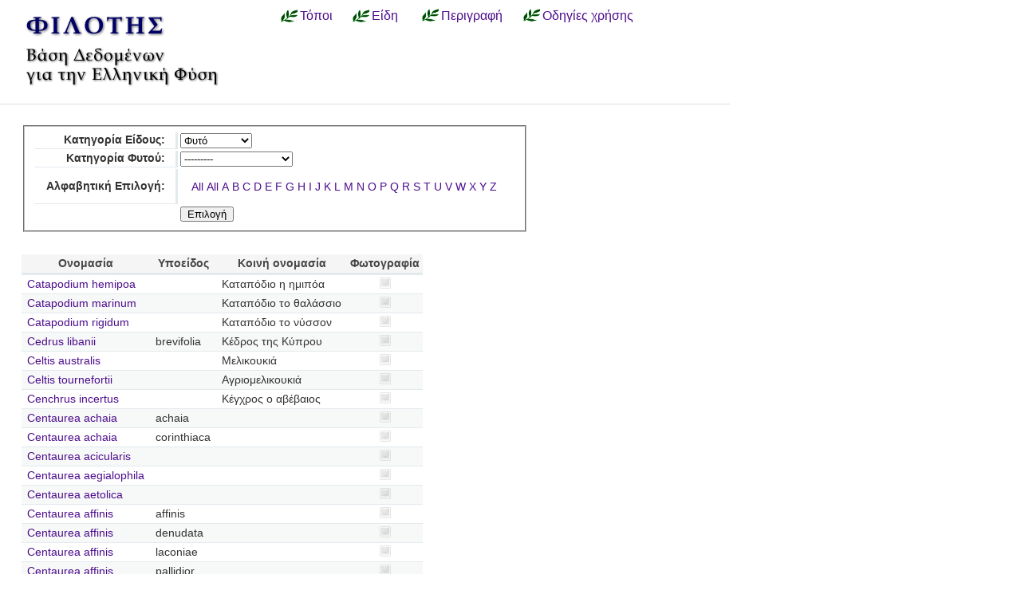

--- FILE ---
content_type: text/html; charset=utf-8
request_url: https://filotis.itia.ntua.gr/species/?page=13&=&=&species_name=C&sort=species_name_gr&species_category=4&dir=asc
body_size: 3786
content:


<!DOCTYPE html PUBLIC "-//W3C//DTD HTML 4.01//EN"
   "http://www.w3.org/TR/html4/strict.dtd">

<html lang="en">
<head>
  <title>
NatureBank - Είδη
</title>
  <meta http-equiv="Content-Type" content="text/html; charset=utf-8">
  
  <link media="screen" href="/static/css/base.css" type="text/css" rel="stylesheet">
  <link media="screen" href="/static/css/tablesorter.css" type="text/css" rel="stylesheet">
  <link media="print" href="/static/css/print.css" type="text/css" rel="stylesheet">
  
  
    <link href="/static/images/favicon.ico" rel="icon" type="image/x-icon">
  
  
  
</head>
<body onload="init()">
<div id="wrapper">
  <div id="header">

    <div class="simlink">
    <a href="/" title="Αρχική σελίδα">
    
            <img src="/static/images/filotis_logo.png" id="topbanner">
        </a>
    </div>

    <div id="toplinkcontainer">
          <div style="float:left;">
            <a href="/biotopes/" class="menu" style="display: block;" title="Αναζήτηση βιοτόπων και τόπων" id="biotopes-ddheader" onmouseover="ddMenu('biotopes',1)" onmouseout="ddMenu('biotopes',-1)">Τόποι</a>
            <dl class="dropdown">
              <dd id="biotopes-ddcontent" onmouseover="cancelHide('biotopes')" onmouseout="ddMenu('biotopes',-1)">
                  <ul>
                      <li><a href="/biotopes/?category=1" class="dropdown">Τοπία Ιδιαίτερου Φυσικού Κάλλους (ΤΙΦΚ)</a></li>
                      <li><a href="/biotopes/?category=6" class="dropdown">Άλλα τοπία</a></li>
                      <li><a href="/biotopes/?category=4" class="dropdown">Βιότοποι Corine</a></li>
                      <li><a href="/biotopes/?category=2" class="dropdown">Βιότοποι NATURA</a></li>
                      <li><a href="/biotopes/?category=3" class="dropdown">Άλλοι βιότοποι</a></li>
                  </ul>
              </dd>
            </dl>
          </div>
          <div style="float:left;">
            <a href="/species/" class="menu" style="display: block; margin-left: 0.7em;" title="Αναζήτηση ειδών πανίδας και χλωρίδας" id="species-ddheader" onmouseover="ddMenu('species',1)" onmouseout="ddMenu('species',-1)">Είδη</a>
            <dl class="dropdown">
              <dd id="species-ddcontent" onmouseover="cancelHide('species')" onmouseout="ddMenu('species',-1)">
                  <ul>
                      <li><a href="/species/?species_category=4" class="dropdown">Φυτά</a></li>
                      <li><a href="/species/?species_category=1" class="dropdown">Αμφίβια</a></li>
                      <li><a href="/species/?species_category=5" class="dropdown">Ασπόνδυλα</a></li>
                      <li><a href="/species/?species_category=7" class="dropdown">Ερπετά</a></li>
                      <li><a href="/species/?species_category=6" class="dropdown">Θηλαστικά</a></li>
                      <li><a href="/species/?species_category=2" class="dropdown">Πτηνά</a></li>
                      <li><a href="/species/?species_category=3" class="dropdown">Ψάρια</a></li>
                  </ul>
              </dd>
            </dl>
          </div>
          &nbsp;&nbsp;&nbsp;&nbsp;<a href="/info/" class="menu">Περιγραφή</a>&nbsp;&nbsp;
          <a href="/info_usage/" class="menu">Οδηγίες χρήσης</a>
    </div>

  </div>

  <div id="content">
    <div id="body">
        <div id="body_main">
            
<div id="mapandtextcontainer"><div id="detailtext">
    <fieldset style="margin: inherit auto; width: 50%;" class="compact">
        <form action="" method="get">
          <table class="definition">
            <tr><th><label for="id_species_category">Κατηγορία Είδους:</label></th><td><select name="species_category" id="id_species_category">
  <option value="">---------</option>

  <option value="1">Αμφίβιο</option>

  <option value="5">Ασπόνδυλο</option>

  <option value="7">Ερπετό</option>

  <option value="6">Θηλαστικό</option>

  <option value="2">Πτηνό</option>

  <option value="4" selected>Φυτό</option>

  <option value="3">Ψάρι</option>

</select></td></tr>
<tr><th><label for="id_plant_kind">Κατηγορία Φυτού:</label></th><td><select name="plant_kind" id="id_plant_kind">
  <option value="" selected>---------</option>

  <option value="9">Απροσδιόριστο</option>

  <option value="13">Δενδρώδης θάμνος</option>

  <option value="12">Δέντρο</option>

  <option value="2">Διετές</option>

  <option value="4">Θαλάσσιο</option>

  <option value="11">Θάμνος</option>

  <option value="1">Μονοετές</option>

  <option value="3">Μονοετές ή διετές</option>

  <option value="7">Πολυετές</option>

  <option value="6">Πολυετές ή διετές</option>

  <option value="5">Πολυετές ή μονοετές</option>

  <option value="8">Φρύγανο</option>

  <option value="10">Φτέρη</option>

</select></td></tr>
<tr><th><label for="id_species_name">Αλφαβητική Επιλογή:</label></th><td><ul id="id_species_name">
<li><a href="?page=13&=&=&species_name=&sort=species_name_gr&species_category=4&dir=asc">All</a></li>
<li><a href="?page=13&=&=&species_name=&sort=species_name_gr&species_category=4&dir=asc">All</a></li>
<li><a href="?page=13&=&=&species_name=A&sort=species_name_gr&species_category=4&dir=asc">A</a></li>
<li><a href="?page=13&=&=&species_name=B&sort=species_name_gr&species_category=4&dir=asc">B</a></li>
<li><a class="selected" href="?page=13&=&=&species_name=C&sort=species_name_gr&species_category=4&dir=asc">C</a></li>
<li><a href="?page=13&=&=&species_name=D&sort=species_name_gr&species_category=4&dir=asc">D</a></li>
<li><a href="?page=13&=&=&species_name=E&sort=species_name_gr&species_category=4&dir=asc">E</a></li>
<li><a href="?page=13&=&=&species_name=F&sort=species_name_gr&species_category=4&dir=asc">F</a></li>
<li><a href="?page=13&=&=&species_name=G&sort=species_name_gr&species_category=4&dir=asc">G</a></li>
<li><a href="?page=13&=&=&species_name=H&sort=species_name_gr&species_category=4&dir=asc">H</a></li>
<li><a href="?page=13&=&=&species_name=I&sort=species_name_gr&species_category=4&dir=asc">I</a></li>
<li><a href="?page=13&=&=&species_name=J&sort=species_name_gr&species_category=4&dir=asc">J</a></li>
<li><a href="?page=13&=&=&species_name=K&sort=species_name_gr&species_category=4&dir=asc">K</a></li>
<li><a href="?page=13&=&=&species_name=L&sort=species_name_gr&species_category=4&dir=asc">L</a></li>
<li><a href="?page=13&=&=&species_name=M&sort=species_name_gr&species_category=4&dir=asc">M</a></li>
<li><a href="?page=13&=&=&species_name=N&sort=species_name_gr&species_category=4&dir=asc">N</a></li>
<li><a href="?page=13&=&=&species_name=O&sort=species_name_gr&species_category=4&dir=asc">O</a></li>
<li><a href="?page=13&=&=&species_name=P&sort=species_name_gr&species_category=4&dir=asc">P</a></li>
<li><a href="?page=13&=&=&species_name=Q&sort=species_name_gr&species_category=4&dir=asc">Q</a></li>
<li><a href="?page=13&=&=&species_name=R&sort=species_name_gr&species_category=4&dir=asc">R</a></li>
<li><a href="?page=13&=&=&species_name=S&sort=species_name_gr&species_category=4&dir=asc">S</a></li>
<li><a href="?page=13&=&=&species_name=T&sort=species_name_gr&species_category=4&dir=asc">T</a></li>
<li><a href="?page=13&=&=&species_name=U&sort=species_name_gr&species_category=4&dir=asc">U</a></li>
<li><a href="?page=13&=&=&species_name=V&sort=species_name_gr&species_category=4&dir=asc">V</a></li>
<li><a href="?page=13&=&=&species_name=W&sort=species_name_gr&species_category=4&dir=asc">W</a></li>
<li><a href="?page=13&=&=&species_name=X&sort=species_name_gr&species_category=4&dir=asc">X</a></li>
<li><a href="?page=13&=&=&species_name=Y&sort=species_name_gr&species_category=4&dir=asc">Y</a></li>
<li><a href="?page=13&=&=&species_name=Z&sort=species_name_gr&species_category=4&dir=asc">Z</a></li>
</ul></td></tr>
            <script>
            </script>
          <tr>
            <td></td>
            <td><input type="submit" class="i16 submit" value="Επιλογή"/></td>
            </tr>
          </table>
        </form>
    </fieldset>

    <table class="tablesorter" style="margin-top: 2em;">
      <thead>
        <tr>
          <td class="spi">
          <th>Ονομασία</th>
          <th>Υποείδος</th>
          <th>Κοινή ονομασία</th>
          <th>Φωτογραφία</th>
        </tr>
      </thead>
      <tbody>
    
    
    
      <tr class="odd">
        <!-- FIXME Translation handling -->
        <td class="spi" id="id4"></td>
        <td><a href="/species/d/5090/">Catapodium hemipoa</a></td>
        <td></td>
        <td>Καταπόδιο η ημιπόα</td>
        <td align="center">
            
                <img src="/static/images/icons/picture-none.png" style="border:0px"/>
            
        </td>
      </tr>
    
    
    
    
      <tr class="even">
        <!-- FIXME Translation handling -->
        <td class="spi" id="id4"></td>
        <td><a href="/species/d/5088/">Catapodium marinum</a></td>
        <td></td>
        <td>Καταπόδιο το θαλάσσιο</td>
        <td align="center">
            
                <img src="/static/images/icons/picture-none.png" style="border:0px"/>
            
        </td>
      </tr>
    
    
    
    
      <tr class="odd">
        <!-- FIXME Translation handling -->
        <td class="spi" id="id4"></td>
        <td><a href="/species/d/5089/">Catapodium rigidum</a></td>
        <td></td>
        <td>Καταπόδιο το νύσσον</td>
        <td align="center">
            
                <img src="/static/images/icons/picture-none.png" style="border:0px"/>
            
        </td>
      </tr>
    
    
    
    
      <tr class="even">
        <!-- FIXME Translation handling -->
        <td class="spi" id="id4"></td>
        <td><a href="/species/d/1250/">Cedrus libanii</a></td>
        <td>brevifolia</td>
        <td>Κέδρος της Κύπρου</td>
        <td align="center">
            
                <img src="/static/images/icons/picture-none.png" style="border:0px"/>
            
        </td>
      </tr>
    
    
    
    
      <tr class="odd">
        <!-- FIXME Translation handling -->
        <td class="spi" id="id4"></td>
        <td><a href="/species/d/1332/">Celtis australis</a></td>
        <td></td>
        <td>Μελικουκιά</td>
        <td align="center">
            
                <img src="/static/images/icons/picture-none.png" style="border:0px"/>
            
        </td>
      </tr>
    
    
    
    
      <tr class="even">
        <!-- FIXME Translation handling -->
        <td class="spi" id="id4"></td>
        <td><a href="/species/d/1331/">Celtis tournefortii</a></td>
        <td></td>
        <td>Αγριομελικουκιά</td>
        <td align="center">
            
                <img src="/static/images/icons/picture-none.png" style="border:0px"/>
            
        </td>
      </tr>
    
    
    
    
      <tr class="odd">
        <!-- FIXME Translation handling -->
        <td class="spi" id="id4"></td>
        <td><a href="/species/d/5396/">Cenchrus incertus</a></td>
        <td></td>
        <td>Κέγχρος ο αβέβαιος</td>
        <td align="center">
            
                <img src="/static/images/icons/picture-none.png" style="border:0px"/>
            
        </td>
      </tr>
    
    
    
    
      <tr class="even">
        <!-- FIXME Translation handling -->
        <td class="spi" id="id4"></td>
        <td><a href="/species/d/4148/">Centaurea achaia</a></td>
        <td>achaia</td>
        <td></td>
        <td align="center">
            
                <img src="/static/images/icons/picture-none.png" style="border:0px"/>
            
        </td>
      </tr>
    
    
    
    
      <tr class="odd">
        <!-- FIXME Translation handling -->
        <td class="spi" id="id4"></td>
        <td><a href="/species/d/4149/">Centaurea achaia</a></td>
        <td>corinthiaca</td>
        <td></td>
        <td align="center">
            
                <img src="/static/images/icons/picture-none.png" style="border:0px"/>
            
        </td>
      </tr>
    
    
    
    
      <tr class="even">
        <!-- FIXME Translation handling -->
        <td class="spi" id="id4"></td>
        <td><a href="/species/d/4212/">Centaurea acicularis</a></td>
        <td></td>
        <td></td>
        <td align="center">
            
                <img src="/static/images/icons/picture-none.png" style="border:0px"/>
            
        </td>
      </tr>
    
    
    
    
      <tr class="odd">
        <!-- FIXME Translation handling -->
        <td class="spi" id="id4"></td>
        <td><a href="/species/d/4165/">Centaurea aegialophila</a></td>
        <td></td>
        <td></td>
        <td align="center">
            
                <img src="/static/images/icons/picture-none.png" style="border:0px"/>
            
        </td>
      </tr>
    
    
    
    
      <tr class="even">
        <!-- FIXME Translation handling -->
        <td class="spi" id="id4"></td>
        <td><a href="/species/d/4150/">Centaurea aetolica</a></td>
        <td></td>
        <td></td>
        <td align="center">
            
                <img src="/static/images/icons/picture-none.png" style="border:0px"/>
            
        </td>
      </tr>
    
    
    
    
      <tr class="odd">
        <!-- FIXME Translation handling -->
        <td class="spi" id="id4"></td>
        <td><a href="/species/d/4178/">Centaurea affinis</a></td>
        <td>affinis</td>
        <td></td>
        <td align="center">
            
                <img src="/static/images/icons/picture-none.png" style="border:0px"/>
            
        </td>
      </tr>
    
    
    
    
      <tr class="even">
        <!-- FIXME Translation handling -->
        <td class="spi" id="id4"></td>
        <td><a href="/species/d/4182/">Centaurea affinis</a></td>
        <td>denudata</td>
        <td></td>
        <td align="center">
            
                <img src="/static/images/icons/picture-none.png" style="border:0px"/>
            
        </td>
      </tr>
    
    
    
    
      <tr class="odd">
        <!-- FIXME Translation handling -->
        <td class="spi" id="id4"></td>
        <td><a href="/species/d/4179/">Centaurea affinis</a></td>
        <td>laconiae</td>
        <td></td>
        <td align="center">
            
                <img src="/static/images/icons/picture-none.png" style="border:0px"/>
            
        </td>
      </tr>
    
    
    
    
      <tr class="even">
        <!-- FIXME Translation handling -->
        <td class="spi" id="id4"></td>
        <td><a href="/species/d/4181/">Centaurea affinis</a></td>
        <td>pallidior</td>
        <td></td>
        <td align="center">
            
                <img src="/static/images/icons/picture-none.png" style="border:0px"/>
            
        </td>
      </tr>
    
    
    
    
      <tr class="odd">
        <!-- FIXME Translation handling -->
        <td class="spi" id="id4"></td>
        <td><a href="/species/d/4227/">Centaurea alba</a></td>
        <td>albanica</td>
        <td></td>
        <td align="center">
            
                <img src="/static/images/icons/picture-none.png" style="border:0px"/>
            
        </td>
      </tr>
    
    
    
    
      <tr class="even">
        <!-- FIXME Translation handling -->
        <td class="spi" id="id4"></td>
        <td><a href="/species/d/4230/">Centaurea alba</a></td>
        <td>brunea</td>
        <td></td>
        <td align="center">
            
                <img src="/static/images/icons/picture-none.png" style="border:0px"/>
            
        </td>
      </tr>
    
    
    
    
      <tr class="odd">
        <!-- FIXME Translation handling -->
        <td class="spi" id="id4"></td>
        <td><a href="/species/d/4229/">Centaurea alba</a></td>
        <td>deusta</td>
        <td></td>
        <td align="center">
            
                <img src="/static/images/icons/picture-none.png" style="border:0px"/>
            
        </td>
      </tr>
    
    
    
    
      <tr class="even">
        <!-- FIXME Translation handling -->
        <td class="spi" id="id4"></td>
        <td><a href="/species/d/4132/">Centaurea amplifolia</a></td>
        <td></td>
        <td></td>
        <td align="center">
            
                <img src="/static/images/icons/picture-none.png" style="border:0px"/>
            
        </td>
      </tr>
    
    
    </tbody>
    </table>

    <p></p>
    <div class="pagination">
  
    <a class="prev" href="?page=12&=&amp;=&amp;species_name=C&amp;sort=species_name_gr&amp;species_category=4&amp;dir=asc">‹‹ previous</a>
  

  
    
      <a class="page" href="?page=1&=&amp;=&amp;species_name=C&amp;sort=species_name_gr&amp;species_category=4&amp;dir=asc">1</a>
    
  
    
      <a class="page" href="?page=2&=&amp;=&amp;species_name=C&amp;sort=species_name_gr&amp;species_category=4&amp;dir=asc">2</a>
    
  
    
      <a class="page" href="?page=3&=&amp;=&amp;species_name=C&amp;sort=species_name_gr&amp;species_category=4&amp;dir=asc">3</a>
    
  
    
      <a class="page" href="?page=4&=&amp;=&amp;species_name=C&amp;sort=species_name_gr&amp;species_category=4&amp;dir=asc">4</a>
    
  
    
      <a class="page" href="?page=5&=&amp;=&amp;species_name=C&amp;sort=species_name_gr&amp;species_category=4&amp;dir=asc">5</a>
    
  
    
      <a class="page" href="?page=6&=&amp;=&amp;species_name=C&amp;sort=species_name_gr&amp;species_category=4&amp;dir=asc">6</a>
    
  
    
      <a class="page" href="?page=7&=&amp;=&amp;species_name=C&amp;sort=species_name_gr&amp;species_category=4&amp;dir=asc">7</a>
    
  
    
      <a class="page" href="?page=8&=&amp;=&amp;species_name=C&amp;sort=species_name_gr&amp;species_category=4&amp;dir=asc">8</a>
    
  
    
      <a class="page" href="?page=9&=&amp;=&amp;species_name=C&amp;sort=species_name_gr&amp;species_category=4&amp;dir=asc">9</a>
    
  
    
      <a class="page" href="?page=10&=&amp;=&amp;species_name=C&amp;sort=species_name_gr&amp;species_category=4&amp;dir=asc">10</a>
    
  
    
      <a class="page" href="?page=11&=&amp;=&amp;species_name=C&amp;sort=species_name_gr&amp;species_category=4&amp;dir=asc">11</a>
    
  
    
      <a class="page" href="?page=12&=&amp;=&amp;species_name=C&amp;sort=species_name_gr&amp;species_category=4&amp;dir=asc">12</a>
    
  
    
      <span class="current page">13</span>
    
  
    
      <a class="page" href="?page=14&=&amp;=&amp;species_name=C&amp;sort=species_name_gr&amp;species_category=4&amp;dir=asc">14</a>
    
  
    
      <a class="page" href="?page=15&=&amp;=&amp;species_name=C&amp;sort=species_name_gr&amp;species_category=4&amp;dir=asc">15</a>
    
  
    
      <a class="page" href="?page=16&=&amp;=&amp;species_name=C&amp;sort=species_name_gr&amp;species_category=4&amp;dir=asc">16</a>
    
  
    
      <a class="page" href="?page=17&=&amp;=&amp;species_name=C&amp;sort=species_name_gr&amp;species_category=4&amp;dir=asc">17</a>
    
  
    
      <a class="page" href="?page=18&=&amp;=&amp;species_name=C&amp;sort=species_name_gr&amp;species_category=4&amp;dir=asc">18</a>
    
  
    
      <a class="page" href="?page=19&=&amp;=&amp;species_name=C&amp;sort=species_name_gr&amp;species_category=4&amp;dir=asc">19</a>
    
  
    
      <a class="page" href="?page=20&=&amp;=&amp;species_name=C&amp;sort=species_name_gr&amp;species_category=4&amp;dir=asc">20</a>
    
  
    
      <a class="page" href="?page=21&=&amp;=&amp;species_name=C&amp;sort=species_name_gr&amp;species_category=4&amp;dir=asc">21</a>
    
  
    
      <a class="page" href="?page=22&=&amp;=&amp;species_name=C&amp;sort=species_name_gr&amp;species_category=4&amp;dir=asc">22</a>
    
  
    
      <a class="page" href="?page=23&=&amp;=&amp;species_name=C&amp;sort=species_name_gr&amp;species_category=4&amp;dir=asc">23</a>
    
  
    
      <a class="page" href="?page=24&=&amp;=&amp;species_name=C&amp;sort=species_name_gr&amp;species_category=4&amp;dir=asc">24</a>
    
  
    
      <a class="page" href="?page=25&=&amp;=&amp;species_name=C&amp;sort=species_name_gr&amp;species_category=4&amp;dir=asc">25</a>
    
  
    
      <a class="page" href="?page=26&=&amp;=&amp;species_name=C&amp;sort=species_name_gr&amp;species_category=4&amp;dir=asc">26</a>
    
  
    
      <a class="page" href="?page=27&=&amp;=&amp;species_name=C&amp;sort=species_name_gr&amp;species_category=4&amp;dir=asc">27</a>
    
  
    
      <a class="page" href="?page=28&=&amp;=&amp;species_name=C&amp;sort=species_name_gr&amp;species_category=4&amp;dir=asc">28</a>
    
  
    
      <a class="page" href="?page=29&=&amp;=&amp;species_name=C&amp;sort=species_name_gr&amp;species_category=4&amp;dir=asc">29</a>
    
  
    
      <a class="page" href="?page=30&=&amp;=&amp;species_name=C&amp;sort=species_name_gr&amp;species_category=4&amp;dir=asc">30</a>
    
  
    
      <a class="page" href="?page=31&=&amp;=&amp;species_name=C&amp;sort=species_name_gr&amp;species_category=4&amp;dir=asc">31</a>
    
  
    
      <a class="page" href="?page=32&=&amp;=&amp;species_name=C&amp;sort=species_name_gr&amp;species_category=4&amp;dir=asc">32</a>
    
  
    
      <a class="page" href="?page=33&=&amp;=&amp;species_name=C&amp;sort=species_name_gr&amp;species_category=4&amp;dir=asc">33</a>
    
  
    
      <a class="page" href="?page=34&=&amp;=&amp;species_name=C&amp;sort=species_name_gr&amp;species_category=4&amp;dir=asc">34</a>
    
  
    
      <a class="page" href="?page=35&=&amp;=&amp;species_name=C&amp;sort=species_name_gr&amp;species_category=4&amp;dir=asc">35</a>
    
  
    
      <a class="page" href="?page=36&=&amp;=&amp;species_name=C&amp;sort=species_name_gr&amp;species_category=4&amp;dir=asc">36</a>
    
  
    
      <a class="page" href="?page=37&=&amp;=&amp;species_name=C&amp;sort=species_name_gr&amp;species_category=4&amp;dir=asc">37</a>
    
  
    
      <a class="page" href="?page=38&=&amp;=&amp;species_name=C&amp;sort=species_name_gr&amp;species_category=4&amp;dir=asc">38</a>
    
  
    
      <a class="page" href="?page=39&=&amp;=&amp;species_name=C&amp;sort=species_name_gr&amp;species_category=4&amp;dir=asc">39</a>
    
  
    
      <a class="page" href="?page=40&=&amp;=&amp;species_name=C&amp;sort=species_name_gr&amp;species_category=4&amp;dir=asc">40</a>
    
  
    
      <a class="page" href="?page=41&=&amp;=&amp;species_name=C&amp;sort=species_name_gr&amp;species_category=4&amp;dir=asc">41</a>
    
  
    
      <a class="page" href="?page=42&=&amp;=&amp;species_name=C&amp;sort=species_name_gr&amp;species_category=4&amp;dir=asc">42</a>
    
  
    
      <a class="page" href="?page=43&=&amp;=&amp;species_name=C&amp;sort=species_name_gr&amp;species_category=4&amp;dir=asc">43</a>
    
  

  
    <a class="next" href="?page=14&=&amp;=&amp;species_name=C&amp;sort=species_name_gr&amp;species_category=4&amp;dir=asc">next ››</a>
  
</div>

</div></div>

        </div>
    </div>
  </div>

  <div id="footer">
      <ul id="credits">
        
            <li>
              <a href="http://www.itia.ntua.gr/">
                <img src="/static/images/itia-small-logo.png"/>
                <span style="color:#007F7F; float: right;">
                    &nbsp;ITIA
                </span>
              </a>
            </li>
            <li><a href="http://www.hydro.ntua.gr/">ΤΥΠΠΕΡ</a></li>
            <li><a href="http://www.civil.ntua.gr/">Σχ. Πολ. Μηχ. ΕΜΠ</a></li>
            <li>Επικοινωνία: <a href="mailto:filotis@itia.ntua.gr">filotis@itia.ntua.gr</a></li>
            <li><a href="/poweredby/">Powered by NatureBank</a></li>
            <li><a href="/tos/">Όροι</a></li>
            <li><a href="/mapserver">WMS/WFS</a></li>
        
      </ul>
  </div>

</div>


  <script type="text/javascript">
    var STATIC_URL = "/static/";
  </script>
  <script type="text/javascript" src="//cdnjs.cloudflare.com/ajax/libs/jquery/1.11.3/jquery.min.js"></script>
  <script type="text/javascript" src="/static/dropdown.js" ></script>



        <script type="text/javascript">
            function init()
            {
                /*Dummy function for no map templates*/
            }
        </script>


<script language="javascript" type="text/javascript" src="/static/js/truncate-2.3-pack/jquery-1.2.3.pack.js"></script>
<script language="javascript" type="text/javascript" src="/static/js/truncate-2.3-pack/jquery.truncate-2.3-pack.js"></script>
<script language="javascript" type="text/javascript">
$(function() {

    $(".truncate").truncate( 20, {
        chars: /\s/,
        trail: [ " ( <a href='#' class='truncate_show'>more</a> . . . )", " ( . . . <a href='#' class='truncate_hide'>less</a> )" ]
    });
});
function enable_disable_plant_kind()
{
  var todisable = true;
  if($("form select[name='species_category']").val()=='4')
    todisable = false;
  if(todisable)
    $("form select[name=plant_kind]").val('');
  $("form select[name=plant_kind]").attr('disabled', todisable);
  if(todisable)
      $("form select[name=plant_kind]").parent().parent().hide();
  else
      $("form select[name=plant_kind]").parent().parent().show();
}
</script>

        <script type="text/javascript" src="/static/js/thickbox.js"></script>
        <link rel="stylesheet" type="text/css" href="/static/css/thickbox.css" media="screen" />

<style type="text/css">
ul#id_species_name { padding-left: 1em; }

ul#id_species_name li {
  display: inline;
}
</style>
<script language="javascript">
enable_disable_plant_kind();
$("form select[name='species_category']").change(enable_disable_plant_kind);
</script>

</body>
</html>


--- FILE ---
content_type: text/css
request_url: https://filotis.itia.ntua.gr/static/css/tablesorter.css
body_size: 170
content:
/* tables */
table.tablesorter {
  border-collapse: collapse;
}
table.tablesorter thead tr th,
table.tablesorter tfoot tr th {
  padding: 4px;
  color:#444444;
  border-bottom: 3px solid #E3EAEE;
  color: #444;
  background-color: #f5f5f5;
}
table.tablesorter thead tr .header {
  background-image: url('../images/icons/tablesorter/bg.gif');
  background-repeat: no-repeat;
  background-position: center right;
  cursor: pointer;
  padding-right: 20px;
}
table.tablesorter tbody td {
  border-bottom: 1px solid #E3EAEE;
  background-color: #FFF;
  padding: 0.2em 0.5em;
}
table.tablesorter tbody tr.even td,
table.tablesorter tbody tr.even th {
  background-color:#F7F8F8;
}
table.tablesorter thead tr .headerSortUp {
  background-image: url('../images/icons/tablesorter/asc.gif');
}
table.tablesorter thead tr .headerSortDown {
  background-image: url('../images/icons/tablesorter/desc.gif');
}
table.tablesorter thead tr .headerSortDown, table.tablesorter thead tr .headerSortUp {
  background-color: #E9E9E9;
}

/* table definition. Use together with tablesorter. */

table.definition tbody tr th {
  text-align: right;
  padding: 0.2em 1em;
  border-right: 3px solid #E3EAEE;
  border-bottom: 1px solid #E3EAEE;
}


--- FILE ---
content_type: text/css
request_url: https://filotis.itia.ntua.gr/static/css/print.css
body_size: 179
content:
#legendbox, #sidebar, .olControlPanZoomBar,
.olControlOverviewMapMaximizeButton, .olControlPanZoom,
.olControlNavToolbar,th.onscreeninstruction, .submit,
.olControlMousePosition, div#toplinkcontainer,
#noprintfooter
{
    display: none;
}

img#topbanner
{
    border: 0px;
}

.olLayerDiv
{
    position: absolute;
}

body {
  font-family: "Tahoma", "Verdana", "Arial", sans-serif;
  font-size: 9pt;
  color: black;
  background-color: white;
}

#mapandtextcontainer
{
}

#mapcontainer
{
    float: left;
}

#detailtext
{
    width: 99.5%
    float: left;
    clear: left;
}


td {
  text-align: justify;
}

th {
  text-align: left;
}

select#id_filter_selector{
  font-weight:bold; 
  text-align: left;
}


a 
{
  text-decoration:none;
  color: black;
  background-color: white;
} 
